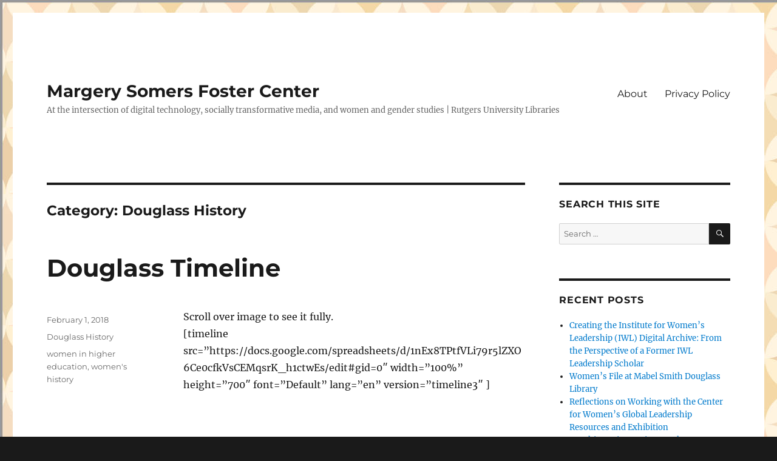

--- FILE ---
content_type: text/html; charset=UTF-8
request_url: https://msf-center.blogs.rutgers.edu/category/douglass-history/
body_size: 5609
content:
<!DOCTYPE html>
<html lang="en-US" class="no-js">
<head>
	<meta charset="UTF-8">
	<meta name="viewport" content="width=device-width, initial-scale=1.0">
	<link rel="profile" href="https://gmpg.org/xfn/11">
		<script>
(function(html){html.className = html.className.replace(/\bno-js\b/,'js')})(document.documentElement);
//# sourceURL=twentysixteen_javascript_detection
</script>
<title>Douglass History &#8211; Margery Somers Foster Center</title>
<meta name='robots' content='max-image-preview:large' />

<!-- Google Tag Manager for WordPress by gtm4wp.com -->
<script data-cfasync="false" data-pagespeed-no-defer>
	var gtm4wp_datalayer_name = "dataLayer";
	var dataLayer = dataLayer || [];
</script>
<!-- End Google Tag Manager for WordPress by gtm4wp.com --><link rel="alternate" type="application/rss+xml" title="Margery Somers Foster Center &raquo; Feed" href="https://msf-center.blogs.rutgers.edu/feed/" />
<link rel="alternate" type="application/rss+xml" title="Margery Somers Foster Center &raquo; Comments Feed" href="https://msf-center.blogs.rutgers.edu/comments/feed/" />
<link rel="alternate" type="application/rss+xml" title="Margery Somers Foster Center &raquo; Douglass History Category Feed" href="https://msf-center.blogs.rutgers.edu/category/douglass-history/feed/" />
<style id='wp-img-auto-sizes-contain-inline-css'>
img:is([sizes=auto i],[sizes^="auto," i]){contain-intrinsic-size:3000px 1500px}
/*# sourceURL=wp-img-auto-sizes-contain-inline-css */
</style>
<style id='wp-emoji-styles-inline-css'>

	img.wp-smiley, img.emoji {
		display: inline !important;
		border: none !important;
		box-shadow: none !important;
		height: 1em !important;
		width: 1em !important;
		margin: 0 0.07em !important;
		vertical-align: -0.1em !important;
		background: none !important;
		padding: 0 !important;
	}
/*# sourceURL=wp-emoji-styles-inline-css */
</style>
<link rel='stylesheet' id='twentysixteen-fonts-css' href='https://msf-center.blogs.rutgers.edu/wp-content/themes/twentysixteen/fonts/merriweather-plus-montserrat-plus-inconsolata.css?ver=20230328' media='all' />
<link rel='stylesheet' id='genericons-css' href='https://msf-center.blogs.rutgers.edu/wp-content/themes/twentysixteen/genericons/genericons.css?ver=20251101' media='all' />
<link rel='stylesheet' id='twentysixteen-style-css' href='https://msf-center.blogs.rutgers.edu/wp-content/themes/twentysixteen/style.css?ver=20251202' media='all' />
<link rel='stylesheet' id='twentysixteen-block-style-css' href='https://msf-center.blogs.rutgers.edu/wp-content/themes/twentysixteen/css/blocks.css?ver=20240817' media='all' />
<script src="https://msf-center.blogs.rutgers.edu/wp-includes/js/jquery/jquery.min.js?ver=3.7.1" id="jquery-core-js"></script>
<script src="https://msf-center.blogs.rutgers.edu/wp-includes/js/jquery/jquery-migrate.min.js?ver=3.4.1" id="jquery-migrate-js"></script>
<script id="twentysixteen-script-js-extra">
var screenReaderText = {"expand":"expand child menu","collapse":"collapse child menu"};
//# sourceURL=twentysixteen-script-js-extra
</script>
<script src="https://msf-center.blogs.rutgers.edu/wp-content/themes/twentysixteen/js/functions.js?ver=20230629" id="twentysixteen-script-js" defer data-wp-strategy="defer"></script>
<link rel="https://api.w.org/" href="https://msf-center.blogs.rutgers.edu/wp-json/" /><link rel="alternate" title="JSON" type="application/json" href="https://msf-center.blogs.rutgers.edu/wp-json/wp/v2/categories/119514" /><link rel="EditURI" type="application/rsd+xml" title="RSD" href="https://msf-center.blogs.rutgers.edu/xmlrpc.php?rsd" />


<!-- Google Tag Manager for WordPress by gtm4wp.com -->
<!-- GTM Container placement set to automatic -->
<script data-cfasync="false" data-pagespeed-no-defer>
	var dataLayer_content = {"pagePostType":"post","pagePostType2":"category-post","pageCategory":["douglass-history"]};
	dataLayer.push( dataLayer_content );
</script>
<script data-cfasync="false" data-pagespeed-no-defer>
(function(w,d,s,l,i){w[l]=w[l]||[];w[l].push({'gtm.start':
new Date().getTime(),event:'gtm.js'});var f=d.getElementsByTagName(s)[0],
j=d.createElement(s),dl=l!='dataLayer'?'&l='+l:'';j.async=true;j.src=
'//www.googletagmanager.com/gtm.js?id='+i+dl;f.parentNode.insertBefore(j,f);
})(window,document,'script','dataLayer','GTM-54M9K55');
</script>
<!-- End Google Tag Manager for WordPress by gtm4wp.com --><style id="custom-background-css">
body.custom-background { background-image: url("https://msf-center.blogs.rutgers.edu/files/2014/04/Foster-Center-Lattice2-11.jpg"); background-position: left top; background-size: auto; background-repeat: repeat; background-attachment: scroll; }
</style>
	</head>

<body class="archive category category-douglass-history category-119514 custom-background wp-embed-responsive wp-theme-twentysixteen custom-background-image group-blog hfeed">

<!-- GTM Container placement set to automatic -->
<!-- Google Tag Manager (noscript) -->
				<noscript><iframe src="https://www.googletagmanager.com/ns.html?id=GTM-54M9K55" height="0" width="0" style="display:none;visibility:hidden" aria-hidden="true"></iframe></noscript>
<!-- End Google Tag Manager (noscript) --><div id="page" class="site">
	<div class="site-inner">
		<a class="skip-link screen-reader-text" href="#content">
			Skip to content		</a>

		<header id="masthead" class="site-header">
			<div class="site-header-main">
				<div class="site-branding">
											<p class="site-title"><a href="https://msf-center.blogs.rutgers.edu/" rel="home" >Margery Somers Foster Center</a></p>
												<p class="site-description">At the intersection of digital technology, socially transformative media, and women and gender studies | Rutgers University Libraries</p>
									</div><!-- .site-branding -->

									<button id="menu-toggle" class="menu-toggle">Menu</button>

					<div id="site-header-menu" class="site-header-menu">
													<nav id="site-navigation" class="main-navigation" aria-label="Primary Menu">
								<div class="menu-about-container"><ul id="menu-about" class="primary-menu"><li id="menu-item-340" class="menu-item menu-item-type-post_type menu-item-object-page menu-item-home menu-item-340"><a href="https://msf-center.blogs.rutgers.edu/about/">About</a></li>
<li id="menu-item-339" class="menu-item menu-item-type-post_type menu-item-object-page menu-item-339"><a href="https://msf-center.blogs.rutgers.edu/privacy-policy/">Privacy Policy</a></li>
</ul></div>							</nav><!-- .main-navigation -->
						
											</div><!-- .site-header-menu -->
							</div><!-- .site-header-main -->

					</header><!-- .site-header -->

		<div id="content" class="site-content">

	<div id="primary" class="content-area">
		<main id="main" class="site-main">

		
			<header class="page-header">
				<h1 class="page-title">Category: <span>Douglass History</span></h1>			</header><!-- .page-header -->

			
<article id="post-268" class="post-268 post type-post status-publish format-standard hentry category-douglass-history tag-women-in-higher-education tag-womens-history">
	<header class="entry-header">
		
		<h2 class="entry-title"><a href="https://msf-center.blogs.rutgers.edu/2018/02/268/" rel="bookmark">Douglass Timeline</a></h2>	</header><!-- .entry-header -->

	
	
	<div class="entry-content">
		<p>Scroll over image to see it fully.<br />
[timeline src=&#8221;https://docs.google.com/spreadsheets/d/1nEx8TPtfVLi79r5lZXO6Ce0cfkVsCEMqsrK_h1ctwEs/edit#gid=0&#8243; width=&#8221;100%&#8221; height=&#8221;700&#8243; font=&#8221;Default&#8221; lang=&#8221;en&#8221; version=&#8221;timeline3&#8243; ]</p>
	</div><!-- .entry-content -->

	<footer class="entry-footer">
		<span class="byline"><span class="screen-reader-text">Author </span><span class="author vcard"><a class="url fn n" href="https://msf-center.blogs.rutgers.edu/author/"></a></span></span><span class="posted-on"><span class="screen-reader-text">Posted on </span><a href="https://msf-center.blogs.rutgers.edu/2018/02/268/" rel="bookmark"><time class="entry-date published" datetime="2018-02-01T10:15:21-05:00">February 1, 2018</time><time class="updated" datetime="2018-09-06T17:45:52-04:00">September 6, 2018</time></a></span><span class="cat-links"><span class="screen-reader-text">Categories </span><a href="https://msf-center.blogs.rutgers.edu/category/douglass-history/" rel="category tag">Douglass History</a></span><span class="tags-links"><span class="screen-reader-text">Tags </span><a href="https://msf-center.blogs.rutgers.edu/tag/women-in-higher-education/" rel="tag">women in higher education</a>, <a href="https://msf-center.blogs.rutgers.edu/tag/womens-history/" rel="tag">women's history</a></span>			</footer><!-- .entry-footer -->
</article><!-- #post-268 -->

		</main><!-- .site-main -->
	</div><!-- .content-area -->


	<aside id="secondary" class="sidebar widget-area">
		<section id="search-2" class="widget widget_search"><h2 class="widget-title">Search This Site</h2>
<form role="search" method="get" class="search-form" action="https://msf-center.blogs.rutgers.edu/">
	<label>
		<span class="screen-reader-text">
			Search for:		</span>
		<input type="search" class="search-field" placeholder="Search &hellip;" value="" name="s" />
	</label>
	<button type="submit" class="search-submit"><span class="screen-reader-text">
		Search	</span></button>
</form>
</section>
		<section id="recent-posts-2" class="widget widget_recent_entries">
		<h2 class="widget-title">Recent Posts</h2><nav aria-label="Recent Posts">
		<ul>
											<li>
					<a href="https://msf-center.blogs.rutgers.edu/2026/01/creating-the-institute-for-womens-leadership-iwl-digital-archive-from-the-perspective-of-a-former-iwl-leadership-scholar/">Creating the Institute for Women’s Leadership (IWL) Digital Archive: From the Perspective of a Former IWL Leadership Scholar</a>
									</li>
											<li>
					<a href="https://msf-center.blogs.rutgers.edu/2025/10/womens-file-at-mabel-smith-douglass-library/">Women&#8217;s File at Mabel Smith Douglass Library</a>
									</li>
											<li>
					<a href="https://msf-center.blogs.rutgers.edu/2024/05/reflections-on-working-with-the-center-for-womens-global-leadership-exhibition/">Reflections on Working with the Center for Women’s Global Leadership Resources and Exhibition</a>
									</li>
											<li>
					<a href="https://msf-center.blogs.rutgers.edu/2020/09/graphic-design-projects-at-the-margery-s-foster-center/">Graphic Design Projects at the Foster Center</a>
									</li>
											<li>
					<a href="https://msf-center.blogs.rutgers.edu/2020/09/fall-2020-online-workshops/">Fall 2020 Online Workshops!</a>
									</li>
					</ul>

		</nav></section><section id="archives-2" class="widget widget_archive"><h2 class="widget-title">Archives</h2><nav aria-label="Archives">
			<ul>
					<li><a href='https://msf-center.blogs.rutgers.edu/2026/01/'>January 2026</a></li>
	<li><a href='https://msf-center.blogs.rutgers.edu/2025/10/'>October 2025</a></li>
	<li><a href='https://msf-center.blogs.rutgers.edu/2024/05/'>May 2024</a></li>
	<li><a href='https://msf-center.blogs.rutgers.edu/2020/09/'>September 2020</a></li>
	<li><a href='https://msf-center.blogs.rutgers.edu/2019/02/'>February 2019</a></li>
	<li><a href='https://msf-center.blogs.rutgers.edu/2018/08/'>August 2018</a></li>
	<li><a href='https://msf-center.blogs.rutgers.edu/2018/02/'>February 2018</a></li>
	<li><a href='https://msf-center.blogs.rutgers.edu/2018/01/'>January 2018</a></li>
	<li><a href='https://msf-center.blogs.rutgers.edu/2016/01/'>January 2016</a></li>
	<li><a href='https://msf-center.blogs.rutgers.edu/2015/09/'>September 2015</a></li>
	<li><a href='https://msf-center.blogs.rutgers.edu/2015/04/'>April 2015</a></li>
	<li><a href='https://msf-center.blogs.rutgers.edu/2014/10/'>October 2014</a></li>
	<li><a href='https://msf-center.blogs.rutgers.edu/2014/04/'>April 2014</a></li>
			</ul>

			</nav></section>	</aside><!-- .sidebar .widget-area -->

		</div><!-- .site-content -->

		<footer id="colophon" class="site-footer">
							<nav class="main-navigation" aria-label="Footer Primary Menu">
					<div class="menu-about-container"><ul id="menu-about-1" class="primary-menu"><li class="menu-item menu-item-type-post_type menu-item-object-page menu-item-home menu-item-340"><a href="https://msf-center.blogs.rutgers.edu/about/">About</a></li>
<li class="menu-item menu-item-type-post_type menu-item-object-page menu-item-339"><a href="https://msf-center.blogs.rutgers.edu/privacy-policy/">Privacy Policy</a></li>
</ul></div>				</nav><!-- .main-navigation -->
			
			
			<div class="site-info">
								<span class="site-title"><a href="https://msf-center.blogs.rutgers.edu/" rel="home">Margery Somers Foster Center</a></span>
								<a href="https://wordpress.org/" class="imprint">
					Proudly powered by WordPress				</a>
			</div><!-- .site-info -->
		</footer><!-- .site-footer -->
	</div><!-- .site-inner -->
</div><!-- .site -->

<script type="speculationrules">
{"prefetch":[{"source":"document","where":{"and":[{"href_matches":"/*"},{"not":{"href_matches":["/wp-*.php","/wp-admin/*","/files/*","/wp-content/*","/wp-content/plugins/*","/wp-content/themes/twentysixteen/*","/*\\?(.+)"]}},{"not":{"selector_matches":"a[rel~=\"nofollow\"]"}},{"not":{"selector_matches":".no-prefetch, .no-prefetch a"}}]},"eagerness":"conservative"}]}
</script>
<script src="https://msf-center.blogs.rutgers.edu/wp-content/plugins/page-links-to/dist/new-tab.js?ver=3.3.7" id="page-links-to-js"></script>
<script id="wp-emoji-settings" type="application/json">
{"baseUrl":"https://s.w.org/images/core/emoji/17.0.2/72x72/","ext":".png","svgUrl":"https://s.w.org/images/core/emoji/17.0.2/svg/","svgExt":".svg","source":{"concatemoji":"https://msf-center.blogs.rutgers.edu/wp-includes/js/wp-emoji-release.min.js?ver=449272d2b1bfff55af7d1876647f799b"}}
</script>
<script type="module">
/*! This file is auto-generated */
const a=JSON.parse(document.getElementById("wp-emoji-settings").textContent),o=(window._wpemojiSettings=a,"wpEmojiSettingsSupports"),s=["flag","emoji"];function i(e){try{var t={supportTests:e,timestamp:(new Date).valueOf()};sessionStorage.setItem(o,JSON.stringify(t))}catch(e){}}function c(e,t,n){e.clearRect(0,0,e.canvas.width,e.canvas.height),e.fillText(t,0,0);t=new Uint32Array(e.getImageData(0,0,e.canvas.width,e.canvas.height).data);e.clearRect(0,0,e.canvas.width,e.canvas.height),e.fillText(n,0,0);const a=new Uint32Array(e.getImageData(0,0,e.canvas.width,e.canvas.height).data);return t.every((e,t)=>e===a[t])}function p(e,t){e.clearRect(0,0,e.canvas.width,e.canvas.height),e.fillText(t,0,0);var n=e.getImageData(16,16,1,1);for(let e=0;e<n.data.length;e++)if(0!==n.data[e])return!1;return!0}function u(e,t,n,a){switch(t){case"flag":return n(e,"\ud83c\udff3\ufe0f\u200d\u26a7\ufe0f","\ud83c\udff3\ufe0f\u200b\u26a7\ufe0f")?!1:!n(e,"\ud83c\udde8\ud83c\uddf6","\ud83c\udde8\u200b\ud83c\uddf6")&&!n(e,"\ud83c\udff4\udb40\udc67\udb40\udc62\udb40\udc65\udb40\udc6e\udb40\udc67\udb40\udc7f","\ud83c\udff4\u200b\udb40\udc67\u200b\udb40\udc62\u200b\udb40\udc65\u200b\udb40\udc6e\u200b\udb40\udc67\u200b\udb40\udc7f");case"emoji":return!a(e,"\ud83e\u1fac8")}return!1}function f(e,t,n,a){let r;const o=(r="undefined"!=typeof WorkerGlobalScope&&self instanceof WorkerGlobalScope?new OffscreenCanvas(300,150):document.createElement("canvas")).getContext("2d",{willReadFrequently:!0}),s=(o.textBaseline="top",o.font="600 32px Arial",{});return e.forEach(e=>{s[e]=t(o,e,n,a)}),s}function r(e){var t=document.createElement("script");t.src=e,t.defer=!0,document.head.appendChild(t)}a.supports={everything:!0,everythingExceptFlag:!0},new Promise(t=>{let n=function(){try{var e=JSON.parse(sessionStorage.getItem(o));if("object"==typeof e&&"number"==typeof e.timestamp&&(new Date).valueOf()<e.timestamp+604800&&"object"==typeof e.supportTests)return e.supportTests}catch(e){}return null}();if(!n){if("undefined"!=typeof Worker&&"undefined"!=typeof OffscreenCanvas&&"undefined"!=typeof URL&&URL.createObjectURL&&"undefined"!=typeof Blob)try{var e="postMessage("+f.toString()+"("+[JSON.stringify(s),u.toString(),c.toString(),p.toString()].join(",")+"));",a=new Blob([e],{type:"text/javascript"});const r=new Worker(URL.createObjectURL(a),{name:"wpTestEmojiSupports"});return void(r.onmessage=e=>{i(n=e.data),r.terminate(),t(n)})}catch(e){}i(n=f(s,u,c,p))}t(n)}).then(e=>{for(const n in e)a.supports[n]=e[n],a.supports.everything=a.supports.everything&&a.supports[n],"flag"!==n&&(a.supports.everythingExceptFlag=a.supports.everythingExceptFlag&&a.supports[n]);var t;a.supports.everythingExceptFlag=a.supports.everythingExceptFlag&&!a.supports.flag,a.supports.everything||((t=a.source||{}).concatemoji?r(t.concatemoji):t.wpemoji&&t.twemoji&&(r(t.twemoji),r(t.wpemoji)))});
//# sourceURL=https://msf-center.blogs.rutgers.edu/wp-includes/js/wp-emoji-loader.min.js
</script>
</body>
</html>
<!--
Performance optimized by Redis Object Cache. Learn more: https://wprediscache.com

Retrieved 1038 objects (2 MB) from Redis using PhpRedis (v5.3.5).
-->

<!-- Dynamic page generated in 0.085 seconds. -->
<!-- Cached page generated by WP-Super-Cache on 2026-01-21 10:22:35 -->

<!-- Compression = gzip -->